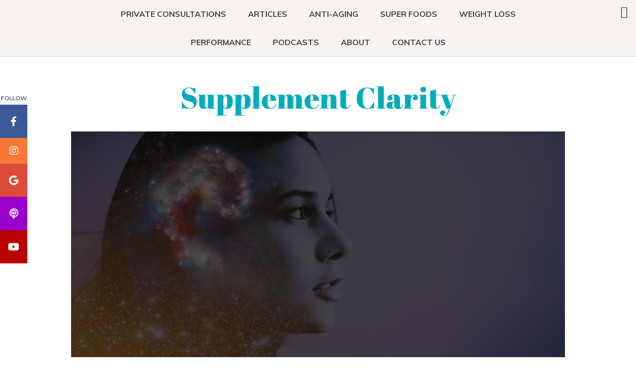

--- FILE ---
content_type: text/html; charset=UTF-8
request_url: https://supplementclarity.com/halo-beauty-multivitamins-review/
body_size: 26521
content:
<!DOCTYPE html>
<html lang="en-US">
<head >
<meta charset="UTF-8" />
<meta name="viewport" content="width=device-width, initial-scale=1" />
<meta name='robots' content='index, follow, max-image-preview:large, max-snippet:-1, max-video-preview:-1' />

	<!-- This site is optimized with the Yoast SEO plugin v24.4 - https://yoast.com/wordpress/plugins/seo/ -->
	<title>Halo Beauty Body &amp; Brain Booster Multivitamins Review: Do They Work? | Supplement Clarity</title>
	<meta name="description" content="Halo Beauty Multivitmain Review. How the His and Her Body &amp; Brain Booster multivitamins compare to each other. Do they work? Supplement reviews from a real expert" />
	<link rel="canonical" href="https://supplementclarity.com/halo-beauty-multivitamins-review/" />
	<meta property="og:locale" content="en_US" />
	<meta property="og:type" content="article" />
	<meta property="og:title" content="Halo Beauty Multivitamin Review" />
	<meta property="og:description" content="Halo Beauty Body &amp; Brain Booster multivitamin review. How do they compare to each other? Ingredients and evidence. Supplement Reviews from a real expert" />
	<meta property="og:url" content="https://supplementclarity.com/halo-beauty-multivitamins-review/" />
	<meta property="og:site_name" content="Supplement Clarity" />
	<meta property="article:publisher" content="https://www.facebook.com/JoeCannonMS" />
	<meta property="article:author" content="https://www.facebook.com/JoeCannonMS" />
	<meta property="article:published_time" content="2019-07-03T23:29:40+00:00" />
	<meta property="article:modified_time" content="2022-07-21T23:09:10+00:00" />
	<meta property="og:image" content="https://supplementclarity.com/wp-content/uploads/2019/07/Halo-Beauty-Multivitamin-blog-review.png" />
	<meta property="og:image:width" content="1200" />
	<meta property="og:image:height" content="800" />
	<meta property="og:image:type" content="image/png" />
	<meta name="author" content="Joe Cannon" />
	<meta name="twitter:label1" content="Written by" />
	<meta name="twitter:data1" content="Joe Cannon" />
	<meta name="twitter:label2" content="Est. reading time" />
	<meta name="twitter:data2" content="8 minutes" />
	<script type="application/ld+json" class="yoast-schema-graph">{"@context":"https://schema.org","@graph":[{"@type":"Article","@id":"https://supplementclarity.com/halo-beauty-multivitamins-review/#article","isPartOf":{"@id":"https://supplementclarity.com/halo-beauty-multivitamins-review/"},"author":{"name":"Joe Cannon","@id":"https://supplementclarity.com/#/schema/person/8b11a5646f5bec3943ef3eafc4f8c3ca"},"headline":"Halo Beauty Body &#038; Brain Booster Multivitamins Review: Do They Work?","datePublished":"2019-07-03T23:29:40+00:00","dateModified":"2022-07-21T23:09:10+00:00","mainEntityOfPage":{"@id":"https://supplementclarity.com/halo-beauty-multivitamins-review/"},"wordCount":1667,"commentCount":2,"publisher":{"@id":"https://supplementclarity.com/#/schema/person/8b11a5646f5bec3943ef3eafc4f8c3ca"},"image":{"@id":"https://supplementclarity.com/halo-beauty-multivitamins-review/#primaryimage"},"thumbnailUrl":"https://supplementclarity.com/wp-content/uploads/2019/07/AdobeStock_289408926-1200.jpeg","articleSection":["Anti Aging"],"inLanguage":"en-US","potentialAction":[{"@type":"CommentAction","name":"Comment","target":["https://supplementclarity.com/halo-beauty-multivitamins-review/#respond"]}]},{"@type":"WebPage","@id":"https://supplementclarity.com/halo-beauty-multivitamins-review/","url":"https://supplementclarity.com/halo-beauty-multivitamins-review/","name":"Halo Beauty Body & Brain Booster Multivitamins Review: Do They Work? | Supplement Clarity","isPartOf":{"@id":"https://supplementclarity.com/#website"},"primaryImageOfPage":{"@id":"https://supplementclarity.com/halo-beauty-multivitamins-review/#primaryimage"},"image":{"@id":"https://supplementclarity.com/halo-beauty-multivitamins-review/#primaryimage"},"thumbnailUrl":"https://supplementclarity.com/wp-content/uploads/2019/07/AdobeStock_289408926-1200.jpeg","datePublished":"2019-07-03T23:29:40+00:00","dateModified":"2022-07-21T23:09:10+00:00","description":"Halo Beauty Multivitmain Review. How the His and Her Body & Brain Booster multivitamins compare to each other. Do they work? Supplement reviews from a real expert","breadcrumb":{"@id":"https://supplementclarity.com/halo-beauty-multivitamins-review/#breadcrumb"},"inLanguage":"en-US","potentialAction":[{"@type":"ReadAction","target":["https://supplementclarity.com/halo-beauty-multivitamins-review/"]}]},{"@type":"ImageObject","inLanguage":"en-US","@id":"https://supplementclarity.com/halo-beauty-multivitamins-review/#primaryimage","url":"https://supplementclarity.com/wp-content/uploads/2019/07/AdobeStock_289408926-1200.jpeg","contentUrl":"https://supplementclarity.com/wp-content/uploads/2019/07/AdobeStock_289408926-1200.jpeg","width":1200,"height":798,"caption":"Double multiply exposure abstract portrait of a dreamy cute young woman face with galaxy universe space inside head. Human spirit, astronomy, life zen concept Elements of this image furnished by NASA"},{"@type":"BreadcrumbList","@id":"https://supplementclarity.com/halo-beauty-multivitamins-review/#breadcrumb","itemListElement":[{"@type":"ListItem","position":1,"name":"Home","item":"https://supplementclarity.com/"},{"@type":"ListItem","position":2,"name":"Halo Beauty Body &#038; Brain Booster Multivitamins Review: Do They Work?"}]},{"@type":"WebSite","@id":"https://supplementclarity.com/#website","url":"https://supplementclarity.com/","name":"Supplement Clarity","description":"Unbiased Supplement Reviews","publisher":{"@id":"https://supplementclarity.com/#/schema/person/8b11a5646f5bec3943ef3eafc4f8c3ca"},"potentialAction":[{"@type":"SearchAction","target":{"@type":"EntryPoint","urlTemplate":"https://supplementclarity.com/?s={search_term_string}"},"query-input":{"@type":"PropertyValueSpecification","valueRequired":true,"valueName":"search_term_string"}}],"inLanguage":"en-US"},{"@type":["Person","Organization"],"@id":"https://supplementclarity.com/#/schema/person/8b11a5646f5bec3943ef3eafc4f8c3ca","name":"Joe Cannon","image":{"@type":"ImageObject","inLanguage":"en-US","@id":"https://supplementclarity.com/#/schema/person/image/","url":"https://secure.gravatar.com/avatar/c3f86bb6744aa6eebca91f8626e756ea?s=96&r=g","contentUrl":"https://secure.gravatar.com/avatar/c3f86bb6744aa6eebca91f8626e756ea?s=96&r=g","caption":"Joe Cannon"},"logo":{"@id":"https://supplementclarity.com/#/schema/person/image/"},"description":"I have been investigating supplement research since the 1990s. I have an MS in exercise science and a BS degree in chemistry and biology. I'm unbiased. I wrote the first book about exercise-induced rhabdomyolysis. Learn more about Joe Cannon here","sameAs":["http://supplementclarity.com","https://www.facebook.com/JoeCannonMS","https://www.instagram.com/joecannonms/","https://www.youtube.com/channel/UCzMuKFow6bT-xsqDrIfa71Q"]}]}</script>
	<!-- / Yoast SEO plugin. -->


<link rel='dns-prefetch' href='//secure.gravatar.com' />
<link rel='dns-prefetch' href='//stats.wp.com' />
<link rel='dns-prefetch' href='//fonts.googleapis.com' />
<link rel='dns-prefetch' href='//code.ionicframework.com' />
<link rel='dns-prefetch' href='//use.fontawesome.com' />
<link rel='dns-prefetch' href='//v0.wordpress.com' />
<link rel="alternate" type="application/rss+xml" title="Supplement Clarity &raquo; Feed" href="https://supplementclarity.com/feed/" />
<link rel="alternate" type="application/rss+xml" title="Supplement Clarity &raquo; Comments Feed" href="https://supplementclarity.com/comments/feed/" />
<link rel="alternate" type="application/rss+xml" title="Supplement Clarity &raquo; Halo Beauty Body &#038; Brain Booster Multivitamins Review: Do They Work? Comments Feed" href="https://supplementclarity.com/halo-beauty-multivitamins-review/feed/" />
		<!-- This site uses the Google Analytics by MonsterInsights plugin v9.10.0 - Using Analytics tracking - https://www.monsterinsights.com/ -->
							<script src="//www.googletagmanager.com/gtag/js?id=G-ER37EKR8SE"  data-cfasync="false" data-wpfc-render="false" type="text/javascript" async></script>
			<script data-cfasync="false" data-wpfc-render="false" type="text/javascript">
				var mi_version = '9.10.0';
				var mi_track_user = true;
				var mi_no_track_reason = '';
								var MonsterInsightsDefaultLocations = {"page_location":"https:\/\/supplementclarity.com\/halo-beauty-multivitamins-review\/"};
								if ( typeof MonsterInsightsPrivacyGuardFilter === 'function' ) {
					var MonsterInsightsLocations = (typeof MonsterInsightsExcludeQuery === 'object') ? MonsterInsightsPrivacyGuardFilter( MonsterInsightsExcludeQuery ) : MonsterInsightsPrivacyGuardFilter( MonsterInsightsDefaultLocations );
				} else {
					var MonsterInsightsLocations = (typeof MonsterInsightsExcludeQuery === 'object') ? MonsterInsightsExcludeQuery : MonsterInsightsDefaultLocations;
				}

								var disableStrs = [
										'ga-disable-G-ER37EKR8SE',
									];

				/* Function to detect opted out users */
				function __gtagTrackerIsOptedOut() {
					for (var index = 0; index < disableStrs.length; index++) {
						if (document.cookie.indexOf(disableStrs[index] + '=true') > -1) {
							return true;
						}
					}

					return false;
				}

				/* Disable tracking if the opt-out cookie exists. */
				if (__gtagTrackerIsOptedOut()) {
					for (var index = 0; index < disableStrs.length; index++) {
						window[disableStrs[index]] = true;
					}
				}

				/* Opt-out function */
				function __gtagTrackerOptout() {
					for (var index = 0; index < disableStrs.length; index++) {
						document.cookie = disableStrs[index] + '=true; expires=Thu, 31 Dec 2099 23:59:59 UTC; path=/';
						window[disableStrs[index]] = true;
					}
				}

				if ('undefined' === typeof gaOptout) {
					function gaOptout() {
						__gtagTrackerOptout();
					}
				}
								window.dataLayer = window.dataLayer || [];

				window.MonsterInsightsDualTracker = {
					helpers: {},
					trackers: {},
				};
				if (mi_track_user) {
					function __gtagDataLayer() {
						dataLayer.push(arguments);
					}

					function __gtagTracker(type, name, parameters) {
						if (!parameters) {
							parameters = {};
						}

						if (parameters.send_to) {
							__gtagDataLayer.apply(null, arguments);
							return;
						}

						if (type === 'event') {
														parameters.send_to = monsterinsights_frontend.v4_id;
							var hookName = name;
							if (typeof parameters['event_category'] !== 'undefined') {
								hookName = parameters['event_category'] + ':' + name;
							}

							if (typeof MonsterInsightsDualTracker.trackers[hookName] !== 'undefined') {
								MonsterInsightsDualTracker.trackers[hookName](parameters);
							} else {
								__gtagDataLayer('event', name, parameters);
							}
							
						} else {
							__gtagDataLayer.apply(null, arguments);
						}
					}

					__gtagTracker('js', new Date());
					__gtagTracker('set', {
						'developer_id.dZGIzZG': true,
											});
					if ( MonsterInsightsLocations.page_location ) {
						__gtagTracker('set', MonsterInsightsLocations);
					}
										__gtagTracker('config', 'G-ER37EKR8SE', {"forceSSL":"true"} );
										window.gtag = __gtagTracker;										(function () {
						/* https://developers.google.com/analytics/devguides/collection/analyticsjs/ */
						/* ga and __gaTracker compatibility shim. */
						var noopfn = function () {
							return null;
						};
						var newtracker = function () {
							return new Tracker();
						};
						var Tracker = function () {
							return null;
						};
						var p = Tracker.prototype;
						p.get = noopfn;
						p.set = noopfn;
						p.send = function () {
							var args = Array.prototype.slice.call(arguments);
							args.unshift('send');
							__gaTracker.apply(null, args);
						};
						var __gaTracker = function () {
							var len = arguments.length;
							if (len === 0) {
								return;
							}
							var f = arguments[len - 1];
							if (typeof f !== 'object' || f === null || typeof f.hitCallback !== 'function') {
								if ('send' === arguments[0]) {
									var hitConverted, hitObject = false, action;
									if ('event' === arguments[1]) {
										if ('undefined' !== typeof arguments[3]) {
											hitObject = {
												'eventAction': arguments[3],
												'eventCategory': arguments[2],
												'eventLabel': arguments[4],
												'value': arguments[5] ? arguments[5] : 1,
											}
										}
									}
									if ('pageview' === arguments[1]) {
										if ('undefined' !== typeof arguments[2]) {
											hitObject = {
												'eventAction': 'page_view',
												'page_path': arguments[2],
											}
										}
									}
									if (typeof arguments[2] === 'object') {
										hitObject = arguments[2];
									}
									if (typeof arguments[5] === 'object') {
										Object.assign(hitObject, arguments[5]);
									}
									if ('undefined' !== typeof arguments[1].hitType) {
										hitObject = arguments[1];
										if ('pageview' === hitObject.hitType) {
											hitObject.eventAction = 'page_view';
										}
									}
									if (hitObject) {
										action = 'timing' === arguments[1].hitType ? 'timing_complete' : hitObject.eventAction;
										hitConverted = mapArgs(hitObject);
										__gtagTracker('event', action, hitConverted);
									}
								}
								return;
							}

							function mapArgs(args) {
								var arg, hit = {};
								var gaMap = {
									'eventCategory': 'event_category',
									'eventAction': 'event_action',
									'eventLabel': 'event_label',
									'eventValue': 'event_value',
									'nonInteraction': 'non_interaction',
									'timingCategory': 'event_category',
									'timingVar': 'name',
									'timingValue': 'value',
									'timingLabel': 'event_label',
									'page': 'page_path',
									'location': 'page_location',
									'title': 'page_title',
									'referrer' : 'page_referrer',
								};
								for (arg in args) {
																		if (!(!args.hasOwnProperty(arg) || !gaMap.hasOwnProperty(arg))) {
										hit[gaMap[arg]] = args[arg];
									} else {
										hit[arg] = args[arg];
									}
								}
								return hit;
							}

							try {
								f.hitCallback();
							} catch (ex) {
							}
						};
						__gaTracker.create = newtracker;
						__gaTracker.getByName = newtracker;
						__gaTracker.getAll = function () {
							return [];
						};
						__gaTracker.remove = noopfn;
						__gaTracker.loaded = true;
						window['__gaTracker'] = __gaTracker;
					})();
									} else {
										console.log("");
					(function () {
						function __gtagTracker() {
							return null;
						}

						window['__gtagTracker'] = __gtagTracker;
						window['gtag'] = __gtagTracker;
					})();
									}
			</script>
							<!-- / Google Analytics by MonsterInsights -->
		<script type="text/javascript">
/* <![CDATA[ */
window._wpemojiSettings = {"baseUrl":"https:\/\/s.w.org\/images\/core\/emoji\/15.0.3\/72x72\/","ext":".png","svgUrl":"https:\/\/s.w.org\/images\/core\/emoji\/15.0.3\/svg\/","svgExt":".svg","source":{"concatemoji":"https:\/\/supplementclarity.com\/wp-includes\/js\/wp-emoji-release.min.js?ver=6.5.7"}};
/*! This file is auto-generated */
!function(i,n){var o,s,e;function c(e){try{var t={supportTests:e,timestamp:(new Date).valueOf()};sessionStorage.setItem(o,JSON.stringify(t))}catch(e){}}function p(e,t,n){e.clearRect(0,0,e.canvas.width,e.canvas.height),e.fillText(t,0,0);var t=new Uint32Array(e.getImageData(0,0,e.canvas.width,e.canvas.height).data),r=(e.clearRect(0,0,e.canvas.width,e.canvas.height),e.fillText(n,0,0),new Uint32Array(e.getImageData(0,0,e.canvas.width,e.canvas.height).data));return t.every(function(e,t){return e===r[t]})}function u(e,t,n){switch(t){case"flag":return n(e,"\ud83c\udff3\ufe0f\u200d\u26a7\ufe0f","\ud83c\udff3\ufe0f\u200b\u26a7\ufe0f")?!1:!n(e,"\ud83c\uddfa\ud83c\uddf3","\ud83c\uddfa\u200b\ud83c\uddf3")&&!n(e,"\ud83c\udff4\udb40\udc67\udb40\udc62\udb40\udc65\udb40\udc6e\udb40\udc67\udb40\udc7f","\ud83c\udff4\u200b\udb40\udc67\u200b\udb40\udc62\u200b\udb40\udc65\u200b\udb40\udc6e\u200b\udb40\udc67\u200b\udb40\udc7f");case"emoji":return!n(e,"\ud83d\udc26\u200d\u2b1b","\ud83d\udc26\u200b\u2b1b")}return!1}function f(e,t,n){var r="undefined"!=typeof WorkerGlobalScope&&self instanceof WorkerGlobalScope?new OffscreenCanvas(300,150):i.createElement("canvas"),a=r.getContext("2d",{willReadFrequently:!0}),o=(a.textBaseline="top",a.font="600 32px Arial",{});return e.forEach(function(e){o[e]=t(a,e,n)}),o}function t(e){var t=i.createElement("script");t.src=e,t.defer=!0,i.head.appendChild(t)}"undefined"!=typeof Promise&&(o="wpEmojiSettingsSupports",s=["flag","emoji"],n.supports={everything:!0,everythingExceptFlag:!0},e=new Promise(function(e){i.addEventListener("DOMContentLoaded",e,{once:!0})}),new Promise(function(t){var n=function(){try{var e=JSON.parse(sessionStorage.getItem(o));if("object"==typeof e&&"number"==typeof e.timestamp&&(new Date).valueOf()<e.timestamp+604800&&"object"==typeof e.supportTests)return e.supportTests}catch(e){}return null}();if(!n){if("undefined"!=typeof Worker&&"undefined"!=typeof OffscreenCanvas&&"undefined"!=typeof URL&&URL.createObjectURL&&"undefined"!=typeof Blob)try{var e="postMessage("+f.toString()+"("+[JSON.stringify(s),u.toString(),p.toString()].join(",")+"));",r=new Blob([e],{type:"text/javascript"}),a=new Worker(URL.createObjectURL(r),{name:"wpTestEmojiSupports"});return void(a.onmessage=function(e){c(n=e.data),a.terminate(),t(n)})}catch(e){}c(n=f(s,u,p))}t(n)}).then(function(e){for(var t in e)n.supports[t]=e[t],n.supports.everything=n.supports.everything&&n.supports[t],"flag"!==t&&(n.supports.everythingExceptFlag=n.supports.everythingExceptFlag&&n.supports[t]);n.supports.everythingExceptFlag=n.supports.everythingExceptFlag&&!n.supports.flag,n.DOMReady=!1,n.readyCallback=function(){n.DOMReady=!0}}).then(function(){return e}).then(function(){var e;n.supports.everything||(n.readyCallback(),(e=n.source||{}).concatemoji?t(e.concatemoji):e.wpemoji&&e.twemoji&&(t(e.twemoji),t(e.wpemoji)))}))}((window,document),window._wpemojiSettings);
/* ]]> */
</script>
<link rel='stylesheet' id='taxopress-frontend-css-css' href='https://supplementclarity.com/wp-content/plugins/simple-tags/assets/frontend/css/frontend.css?ver=3.37.3' type='text/css' media='all' />
<link rel='stylesheet' id='clarity-pro-css' href='https://supplementclarity.com/wp-content/themes/clarity-pro/style.css?ver=1.0.0' type='text/css' media='all' />
<style id='clarity-pro-inline-css' type='text/css'>

		body,
		.widget_nav_menu a,
		.widget-title a,
		.genesis-nav-menu a,
		.pagination a,
		.featured-content article .post-info a,
		.content article .entry-meta a,
		.entry-title a,
		input,
		select,
		textarea,
		body.woocommerce-cart table.cart td.actions .coupon .input-text,
		.content a.count,
		.content a.count:hover,
		.content a.share,
		.content a.share:hover,
		.sharrre .share,
		.sharrre:hover .share,
		body.woocommerce-page nav.woocommerce-pagination ul li a,
		body.woocommerce-page nav.woocommerce-pagination ul li span,
		body.woocommerce-page .woocommerce-message::before,
		body.woocommerce-page .woocommerce-info::before,
		body.woocommerce-page div.product p.price,
		body.woocommerce-page div.product span.price,
		body.woocommerce-page ul.products li.product .price,
		body.woocommerce-page form .form-row .required,
		body.woocommerce .woocommerce-MyAccount-navigation li a,
		body.woocommerce .woocommerce-LoopProduct-link,
		button.menu-toggle:before {
			color: #424243;
		}

		

		body,
		.widget_nav_menu a,
		.widget-title a,
		.genesis-nav-menu a,
		.pagination a,
		.featured-content article .post-info a,
		.content article .entry-meta a,
		.entry-title a,
		input,
		select,
		textarea,
		body.woocommerce-cart table.cart td.actions .coupon .input-text,
		.content a.count,
		.content a.count:hover,
		.content a.share,
		.content a.share:hover,
		.sharrre .share,
		.sharrre:hover .share,
		body.woocommerce-page nav.woocommerce-pagination ul li a,
		body.woocommerce-page nav.woocommerce-pagination ul li span,
		body.woocommerce-page .woocommerce-message::before,
		body.woocommerce-page .woocommerce-info::before,
		body.woocommerce-page div.product p.price,
		body.woocommerce-page div.product span.price,
		body.woocommerce-page ul.products li.product .price,
		body.woocommerce-page form .form-row .required,
		body.woocommerce .woocommerce-MyAccount-navigation li a,
		body.woocommerce .woocommerce-LoopProduct-link,
		button.menu-toggle:before {
			color: #424243;
		}

		

		body,
		.widget_nav_menu a,
		.widget-title a,
		.genesis-nav-menu a,
		.pagination a,
		.featured-content article .post-info a,
		.content article .entry-meta a,
		.entry-title a,
		input,
		select,
		textarea,
		body.woocommerce-cart table.cart td.actions .coupon .input-text,
		.content a.count,
		.content a.count:hover,
		.content a.share,
		.content a.share:hover,
		.sharrre .share,
		.sharrre:hover .share,
		body.woocommerce-page nav.woocommerce-pagination ul li a,
		body.woocommerce-page nav.woocommerce-pagination ul li span,
		body.woocommerce-page .woocommerce-message::before,
		body.woocommerce-page .woocommerce-info::before,
		body.woocommerce-page div.product p.price,
		body.woocommerce-page div.product span.price,
		body.woocommerce-page ul.products li.product .price,
		body.woocommerce-page form .form-row .required,
		body.woocommerce .woocommerce-MyAccount-navigation li a,
		body.woocommerce .woocommerce-LoopProduct-link,
		button.menu-toggle:before {
			color: #424243;
		}

		

		body,
		.widget_nav_menu a,
		.widget-title a,
		.genesis-nav-menu a,
		.pagination a,
		.featured-content article .post-info a,
		.content article .entry-meta a,
		.entry-title a,
		input,
		select,
		textarea,
		body.woocommerce-cart table.cart td.actions .coupon .input-text,
		.content a.count,
		.content a.count:hover,
		.content a.share,
		.content a.share:hover,
		.sharrre .share,
		.sharrre:hover .share,
		body.woocommerce-page nav.woocommerce-pagination ul li a,
		body.woocommerce-page nav.woocommerce-pagination ul li span,
		body.woocommerce-page .woocommerce-message::before,
		body.woocommerce-page .woocommerce-info::before,
		body.woocommerce-page div.product p.price,
		body.woocommerce-page div.product span.price,
		body.woocommerce-page ul.products li.product .price,
		body.woocommerce-page form .form-row .required,
		body.woocommerce .woocommerce-MyAccount-navigation li a,
		body.woocommerce .woocommerce-LoopProduct-link,
		button.menu-toggle:before {
			color: #424243;
		}

		
		.card,
		.home-page-2,
		.clarity-instagram,
		.clarity-instagram .site-inner,
		.single .pagination,
		.between-posts-area,
		.sidebar .widget.featured-content,
		.sidebar .widget.highlight,
		.nav-primary {
			background-color: #f8f3f1;
		}

		

		body,
		.widget_nav_menu a,
		.widget-title a,
		.genesis-nav-menu a,
		.pagination a,
		.featured-content article .post-info a,
		.content article .entry-meta a,
		.entry-title a,
		input,
		select,
		textarea,
		body.woocommerce-cart table.cart td.actions .coupon .input-text,
		.content a.count,
		.content a.count:hover,
		.content a.share,
		.content a.share:hover,
		.sharrre .share,
		.sharrre:hover .share,
		body.woocommerce-page nav.woocommerce-pagination ul li a,
		body.woocommerce-page nav.woocommerce-pagination ul li span,
		body.woocommerce-page .woocommerce-message::before,
		body.woocommerce-page .woocommerce-info::before,
		body.woocommerce-page div.product p.price,
		body.woocommerce-page div.product span.price,
		body.woocommerce-page ul.products li.product .price,
		body.woocommerce-page form .form-row .required,
		body.woocommerce .woocommerce-MyAccount-navigation li a,
		body.woocommerce .woocommerce-LoopProduct-link,
		button.menu-toggle:before {
			color: #424243;
		}

		
		.card,
		.home-page-2,
		.clarity-instagram,
		.clarity-instagram .site-inner,
		.single .pagination,
		.between-posts-area,
		.sidebar .widget.featured-content,
		.sidebar .widget.highlight,
		.nav-primary {
			background-color: #f8f3f1;
		}

		
		.footer-widgets,
		.footer-widgets .simple-social-icons ul li a,
		.footer-widgets .simple-social-icons ul li a:hover,
		.site-footer {
			background-color: #000000 !important;
		}

		

		body,
		.widget_nav_menu a,
		.widget-title a,
		.genesis-nav-menu a,
		.pagination a,
		.featured-content article .post-info a,
		.content article .entry-meta a,
		.entry-title a,
		input,
		select,
		textarea,
		body.woocommerce-cart table.cart td.actions .coupon .input-text,
		.content a.count,
		.content a.count:hover,
		.content a.share,
		.content a.share:hover,
		.sharrre .share,
		.sharrre:hover .share,
		body.woocommerce-page nav.woocommerce-pagination ul li a,
		body.woocommerce-page nav.woocommerce-pagination ul li span,
		body.woocommerce-page .woocommerce-message::before,
		body.woocommerce-page .woocommerce-info::before,
		body.woocommerce-page div.product p.price,
		body.woocommerce-page div.product span.price,
		body.woocommerce-page ul.products li.product .price,
		body.woocommerce-page form .form-row .required,
		body.woocommerce .woocommerce-MyAccount-navigation li a,
		body.woocommerce .woocommerce-LoopProduct-link,
		button.menu-toggle:before {
			color: #424243;
		}

		
		.card,
		.home-page-2,
		.clarity-instagram,
		.clarity-instagram .site-inner,
		.single .pagination,
		.between-posts-area,
		.sidebar .widget.featured-content,
		.sidebar .widget.highlight,
		.nav-primary {
			background-color: #f8f3f1;
		}

		
		.footer-widgets,
		.footer-widgets .simple-social-icons ul li a,
		.footer-widgets .simple-social-icons ul li a:hover,
		.site-footer {
			background-color: #000000 !important;
		}

		
</style>
<style id='wp-emoji-styles-inline-css' type='text/css'>

	img.wp-smiley, img.emoji {
		display: inline !important;
		border: none !important;
		box-shadow: none !important;
		height: 1em !important;
		width: 1em !important;
		margin: 0 0.07em !important;
		vertical-align: -0.1em !important;
		background: none !important;
		padding: 0 !important;
	}
</style>
<link rel='stylesheet' id='wp-block-library-css' href='https://supplementclarity.com/wp-includes/css/dist/block-library/style.min.css?ver=6.5.7' type='text/css' media='all' />
<style id='wp-block-library-inline-css' type='text/css'>
.has-text-align-justify{text-align:justify;}
</style>
<link rel='stylesheet' id='mediaelement-css' href='https://supplementclarity.com/wp-includes/js/mediaelement/mediaelementplayer-legacy.min.css?ver=4.2.17' type='text/css' media='all' />
<link rel='stylesheet' id='wp-mediaelement-css' href='https://supplementclarity.com/wp-includes/js/mediaelement/wp-mediaelement.min.css?ver=6.5.7' type='text/css' media='all' />
<style id='jetpack-sharing-buttons-style-inline-css' type='text/css'>
.jetpack-sharing-buttons__services-list{display:flex;flex-direction:row;flex-wrap:wrap;gap:0;list-style-type:none;margin:5px;padding:0}.jetpack-sharing-buttons__services-list.has-small-icon-size{font-size:12px}.jetpack-sharing-buttons__services-list.has-normal-icon-size{font-size:16px}.jetpack-sharing-buttons__services-list.has-large-icon-size{font-size:24px}.jetpack-sharing-buttons__services-list.has-huge-icon-size{font-size:36px}@media print{.jetpack-sharing-buttons__services-list{display:none!important}}.editor-styles-wrapper .wp-block-jetpack-sharing-buttons{gap:0;padding-inline-start:0}ul.jetpack-sharing-buttons__services-list.has-background{padding:1.25em 2.375em}
</style>
<style id='font-awesome-svg-styles-default-inline-css' type='text/css'>
.svg-inline--fa {
  display: inline-block;
  height: 1em;
  overflow: visible;
  vertical-align: -.125em;
}
</style>
<link rel='stylesheet' id='font-awesome-svg-styles-css' href='https://supplementclarity.com/wp-content/uploads/font-awesome/v5.13.0/css/svg-with-js.css' type='text/css' media='all' />
<style id='font-awesome-svg-styles-inline-css' type='text/css'>
   .wp-block-font-awesome-icon svg::before,
   .wp-rich-text-font-awesome-icon svg::before {content: unset;}
</style>
<style id='classic-theme-styles-inline-css' type='text/css'>
/*! This file is auto-generated */
.wp-block-button__link{color:#fff;background-color:#32373c;border-radius:9999px;box-shadow:none;text-decoration:none;padding:calc(.667em + 2px) calc(1.333em + 2px);font-size:1.125em}.wp-block-file__button{background:#32373c;color:#fff;text-decoration:none}
</style>
<style id='global-styles-inline-css' type='text/css'>
body{--wp--preset--color--black: #000000;--wp--preset--color--cyan-bluish-gray: #abb8c3;--wp--preset--color--white: #ffffff;--wp--preset--color--pale-pink: #f78da7;--wp--preset--color--vivid-red: #cf2e2e;--wp--preset--color--luminous-vivid-orange: #ff6900;--wp--preset--color--luminous-vivid-amber: #fcb900;--wp--preset--color--light-green-cyan: #7bdcb5;--wp--preset--color--vivid-green-cyan: #00d084;--wp--preset--color--pale-cyan-blue: #8ed1fc;--wp--preset--color--vivid-cyan-blue: #0693e3;--wp--preset--color--vivid-purple: #9b51e0;--wp--preset--gradient--vivid-cyan-blue-to-vivid-purple: linear-gradient(135deg,rgba(6,147,227,1) 0%,rgb(155,81,224) 100%);--wp--preset--gradient--light-green-cyan-to-vivid-green-cyan: linear-gradient(135deg,rgb(122,220,180) 0%,rgb(0,208,130) 100%);--wp--preset--gradient--luminous-vivid-amber-to-luminous-vivid-orange: linear-gradient(135deg,rgba(252,185,0,1) 0%,rgba(255,105,0,1) 100%);--wp--preset--gradient--luminous-vivid-orange-to-vivid-red: linear-gradient(135deg,rgba(255,105,0,1) 0%,rgb(207,46,46) 100%);--wp--preset--gradient--very-light-gray-to-cyan-bluish-gray: linear-gradient(135deg,rgb(238,238,238) 0%,rgb(169,184,195) 100%);--wp--preset--gradient--cool-to-warm-spectrum: linear-gradient(135deg,rgb(74,234,220) 0%,rgb(151,120,209) 20%,rgb(207,42,186) 40%,rgb(238,44,130) 60%,rgb(251,105,98) 80%,rgb(254,248,76) 100%);--wp--preset--gradient--blush-light-purple: linear-gradient(135deg,rgb(255,206,236) 0%,rgb(152,150,240) 100%);--wp--preset--gradient--blush-bordeaux: linear-gradient(135deg,rgb(254,205,165) 0%,rgb(254,45,45) 50%,rgb(107,0,62) 100%);--wp--preset--gradient--luminous-dusk: linear-gradient(135deg,rgb(255,203,112) 0%,rgb(199,81,192) 50%,rgb(65,88,208) 100%);--wp--preset--gradient--pale-ocean: linear-gradient(135deg,rgb(255,245,203) 0%,rgb(182,227,212) 50%,rgb(51,167,181) 100%);--wp--preset--gradient--electric-grass: linear-gradient(135deg,rgb(202,248,128) 0%,rgb(113,206,126) 100%);--wp--preset--gradient--midnight: linear-gradient(135deg,rgb(2,3,129) 0%,rgb(40,116,252) 100%);--wp--preset--font-size--small: 13px;--wp--preset--font-size--medium: 20px;--wp--preset--font-size--large: 36px;--wp--preset--font-size--x-large: 42px;--wp--preset--spacing--20: 0.44rem;--wp--preset--spacing--30: 0.67rem;--wp--preset--spacing--40: 1rem;--wp--preset--spacing--50: 1.5rem;--wp--preset--spacing--60: 2.25rem;--wp--preset--spacing--70: 3.38rem;--wp--preset--spacing--80: 5.06rem;--wp--preset--shadow--natural: 6px 6px 9px rgba(0, 0, 0, 0.2);--wp--preset--shadow--deep: 12px 12px 50px rgba(0, 0, 0, 0.4);--wp--preset--shadow--sharp: 6px 6px 0px rgba(0, 0, 0, 0.2);--wp--preset--shadow--outlined: 6px 6px 0px -3px rgba(255, 255, 255, 1), 6px 6px rgba(0, 0, 0, 1);--wp--preset--shadow--crisp: 6px 6px 0px rgba(0, 0, 0, 1);}:where(.is-layout-flex){gap: 0.5em;}:where(.is-layout-grid){gap: 0.5em;}body .is-layout-flex{display: flex;}body .is-layout-flex{flex-wrap: wrap;align-items: center;}body .is-layout-flex > *{margin: 0;}body .is-layout-grid{display: grid;}body .is-layout-grid > *{margin: 0;}:where(.wp-block-columns.is-layout-flex){gap: 2em;}:where(.wp-block-columns.is-layout-grid){gap: 2em;}:where(.wp-block-post-template.is-layout-flex){gap: 1.25em;}:where(.wp-block-post-template.is-layout-grid){gap: 1.25em;}.has-black-color{color: var(--wp--preset--color--black) !important;}.has-cyan-bluish-gray-color{color: var(--wp--preset--color--cyan-bluish-gray) !important;}.has-white-color{color: var(--wp--preset--color--white) !important;}.has-pale-pink-color{color: var(--wp--preset--color--pale-pink) !important;}.has-vivid-red-color{color: var(--wp--preset--color--vivid-red) !important;}.has-luminous-vivid-orange-color{color: var(--wp--preset--color--luminous-vivid-orange) !important;}.has-luminous-vivid-amber-color{color: var(--wp--preset--color--luminous-vivid-amber) !important;}.has-light-green-cyan-color{color: var(--wp--preset--color--light-green-cyan) !important;}.has-vivid-green-cyan-color{color: var(--wp--preset--color--vivid-green-cyan) !important;}.has-pale-cyan-blue-color{color: var(--wp--preset--color--pale-cyan-blue) !important;}.has-vivid-cyan-blue-color{color: var(--wp--preset--color--vivid-cyan-blue) !important;}.has-vivid-purple-color{color: var(--wp--preset--color--vivid-purple) !important;}.has-black-background-color{background-color: var(--wp--preset--color--black) !important;}.has-cyan-bluish-gray-background-color{background-color: var(--wp--preset--color--cyan-bluish-gray) !important;}.has-white-background-color{background-color: var(--wp--preset--color--white) !important;}.has-pale-pink-background-color{background-color: var(--wp--preset--color--pale-pink) !important;}.has-vivid-red-background-color{background-color: var(--wp--preset--color--vivid-red) !important;}.has-luminous-vivid-orange-background-color{background-color: var(--wp--preset--color--luminous-vivid-orange) !important;}.has-luminous-vivid-amber-background-color{background-color: var(--wp--preset--color--luminous-vivid-amber) !important;}.has-light-green-cyan-background-color{background-color: var(--wp--preset--color--light-green-cyan) !important;}.has-vivid-green-cyan-background-color{background-color: var(--wp--preset--color--vivid-green-cyan) !important;}.has-pale-cyan-blue-background-color{background-color: var(--wp--preset--color--pale-cyan-blue) !important;}.has-vivid-cyan-blue-background-color{background-color: var(--wp--preset--color--vivid-cyan-blue) !important;}.has-vivid-purple-background-color{background-color: var(--wp--preset--color--vivid-purple) !important;}.has-black-border-color{border-color: var(--wp--preset--color--black) !important;}.has-cyan-bluish-gray-border-color{border-color: var(--wp--preset--color--cyan-bluish-gray) !important;}.has-white-border-color{border-color: var(--wp--preset--color--white) !important;}.has-pale-pink-border-color{border-color: var(--wp--preset--color--pale-pink) !important;}.has-vivid-red-border-color{border-color: var(--wp--preset--color--vivid-red) !important;}.has-luminous-vivid-orange-border-color{border-color: var(--wp--preset--color--luminous-vivid-orange) !important;}.has-luminous-vivid-amber-border-color{border-color: var(--wp--preset--color--luminous-vivid-amber) !important;}.has-light-green-cyan-border-color{border-color: var(--wp--preset--color--light-green-cyan) !important;}.has-vivid-green-cyan-border-color{border-color: var(--wp--preset--color--vivid-green-cyan) !important;}.has-pale-cyan-blue-border-color{border-color: var(--wp--preset--color--pale-cyan-blue) !important;}.has-vivid-cyan-blue-border-color{border-color: var(--wp--preset--color--vivid-cyan-blue) !important;}.has-vivid-purple-border-color{border-color: var(--wp--preset--color--vivid-purple) !important;}.has-vivid-cyan-blue-to-vivid-purple-gradient-background{background: var(--wp--preset--gradient--vivid-cyan-blue-to-vivid-purple) !important;}.has-light-green-cyan-to-vivid-green-cyan-gradient-background{background: var(--wp--preset--gradient--light-green-cyan-to-vivid-green-cyan) !important;}.has-luminous-vivid-amber-to-luminous-vivid-orange-gradient-background{background: var(--wp--preset--gradient--luminous-vivid-amber-to-luminous-vivid-orange) !important;}.has-luminous-vivid-orange-to-vivid-red-gradient-background{background: var(--wp--preset--gradient--luminous-vivid-orange-to-vivid-red) !important;}.has-very-light-gray-to-cyan-bluish-gray-gradient-background{background: var(--wp--preset--gradient--very-light-gray-to-cyan-bluish-gray) !important;}.has-cool-to-warm-spectrum-gradient-background{background: var(--wp--preset--gradient--cool-to-warm-spectrum) !important;}.has-blush-light-purple-gradient-background{background: var(--wp--preset--gradient--blush-light-purple) !important;}.has-blush-bordeaux-gradient-background{background: var(--wp--preset--gradient--blush-bordeaux) !important;}.has-luminous-dusk-gradient-background{background: var(--wp--preset--gradient--luminous-dusk) !important;}.has-pale-ocean-gradient-background{background: var(--wp--preset--gradient--pale-ocean) !important;}.has-electric-grass-gradient-background{background: var(--wp--preset--gradient--electric-grass) !important;}.has-midnight-gradient-background{background: var(--wp--preset--gradient--midnight) !important;}.has-small-font-size{font-size: var(--wp--preset--font-size--small) !important;}.has-medium-font-size{font-size: var(--wp--preset--font-size--medium) !important;}.has-large-font-size{font-size: var(--wp--preset--font-size--large) !important;}.has-x-large-font-size{font-size: var(--wp--preset--font-size--x-large) !important;}
.wp-block-navigation a:where(:not(.wp-element-button)){color: inherit;}
:where(.wp-block-post-template.is-layout-flex){gap: 1.25em;}:where(.wp-block-post-template.is-layout-grid){gap: 1.25em;}
:where(.wp-block-columns.is-layout-flex){gap: 2em;}:where(.wp-block-columns.is-layout-grid){gap: 2em;}
.wp-block-pullquote{font-size: 1.5em;line-height: 1.6;}
</style>
<link crossorigin="anonymous" rel='stylesheet' id='google-fonts-css' href='//fonts.googleapis.com/css?family=Abril+Fatface%7CMuli%3A300%2C400%2C600%2C700&#038;ver=6.5.7' type='text/css' media='all' />
<link rel='stylesheet' id='ionicons-css' href='//code.ionicframework.com/ionicons/2.0.1/css/ionicons.min.css?ver=6.5.7' type='text/css' media='all' />
<link rel='stylesheet' id='dashicons-css' href='https://supplementclarity.com/wp-includes/css/dashicons.min.css?ver=6.5.7' type='text/css' media='all' />
<link crossorigin="anonymous" rel='stylesheet' id='font-awesome-official-css' href='https://use.fontawesome.com/releases/v5.13.0/css/all.css' type='text/css' media='all' integrity="sha384-Bfad6CLCknfcloXFOyFnlgtENryhrpZCe29RTifKEixXQZ38WheV+i/6YWSzkz3V" crossorigin="anonymous" />
<link rel='stylesheet' id='simple-social-icons-font-css' href='https://supplementclarity.com/wp-content/plugins/simple-social-icons/css/style.css?ver=3.0.2' type='text/css' media='all' />
<link rel='stylesheet' id='tablepress-default-css' href='https://supplementclarity.com/wp-content/plugins/tablepress/css/build/default.css?ver=3.1.3' type='text/css' media='all' />
<link rel='stylesheet' id='lightslider-style-css' href='https://supplementclarity.com/wp-content/plugins/wpstudio-testimonial-slider/assets/css/lightslider.css?ver=6.5.7' type='text/css' media='all' />
<link rel='stylesheet' id='gts-style-css' href='https://supplementclarity.com/wp-content/plugins/wpstudio-testimonial-slider/assets/css/gts-style.css?ver=6.5.7' type='text/css' media='all' />
<link crossorigin="anonymous" rel='stylesheet' id='font-awesome-official-v4shim-css' href='https://use.fontawesome.com/releases/v5.13.0/css/v4-shims.css' type='text/css' media='all' integrity="sha384-/7iOrVBege33/9vHFYEtviVcxjUsNCqyeMnlW/Ms+PH8uRdFkKFmqf9CbVAN0Qef" crossorigin="anonymous" />
<style id='font-awesome-official-v4shim-inline-css' type='text/css'>
@font-face {
font-family: "FontAwesome";
font-display: block;
src: url("https://use.fontawesome.com/releases/v5.13.0/webfonts/fa-brands-400.eot"),
		url("https://use.fontawesome.com/releases/v5.13.0/webfonts/fa-brands-400.eot?#iefix") format("embedded-opentype"),
		url("https://use.fontawesome.com/releases/v5.13.0/webfonts/fa-brands-400.woff2") format("woff2"),
		url("https://use.fontawesome.com/releases/v5.13.0/webfonts/fa-brands-400.woff") format("woff"),
		url("https://use.fontawesome.com/releases/v5.13.0/webfonts/fa-brands-400.ttf") format("truetype"),
		url("https://use.fontawesome.com/releases/v5.13.0/webfonts/fa-brands-400.svg#fontawesome") format("svg");
}

@font-face {
font-family: "FontAwesome";
font-display: block;
src: url("https://use.fontawesome.com/releases/v5.13.0/webfonts/fa-solid-900.eot"),
		url("https://use.fontawesome.com/releases/v5.13.0/webfonts/fa-solid-900.eot?#iefix") format("embedded-opentype"),
		url("https://use.fontawesome.com/releases/v5.13.0/webfonts/fa-solid-900.woff2") format("woff2"),
		url("https://use.fontawesome.com/releases/v5.13.0/webfonts/fa-solid-900.woff") format("woff"),
		url("https://use.fontawesome.com/releases/v5.13.0/webfonts/fa-solid-900.ttf") format("truetype"),
		url("https://use.fontawesome.com/releases/v5.13.0/webfonts/fa-solid-900.svg#fontawesome") format("svg");
}

@font-face {
font-family: "FontAwesome";
font-display: block;
src: url("https://use.fontawesome.com/releases/v5.13.0/webfonts/fa-regular-400.eot"),
		url("https://use.fontawesome.com/releases/v5.13.0/webfonts/fa-regular-400.eot?#iefix") format("embedded-opentype"),
		url("https://use.fontawesome.com/releases/v5.13.0/webfonts/fa-regular-400.woff2") format("woff2"),
		url("https://use.fontawesome.com/releases/v5.13.0/webfonts/fa-regular-400.woff") format("woff"),
		url("https://use.fontawesome.com/releases/v5.13.0/webfonts/fa-regular-400.ttf") format("truetype"),
		url("https://use.fontawesome.com/releases/v5.13.0/webfonts/fa-regular-400.svg#fontawesome") format("svg");
unicode-range: U+F004-F005,U+F007,U+F017,U+F022,U+F024,U+F02E,U+F03E,U+F044,U+F057-F059,U+F06E,U+F070,U+F075,U+F07B-F07C,U+F080,U+F086,U+F089,U+F094,U+F09D,U+F0A0,U+F0A4-F0A7,U+F0C5,U+F0C7-F0C8,U+F0E0,U+F0EB,U+F0F3,U+F0F8,U+F0FE,U+F111,U+F118-F11A,U+F11C,U+F133,U+F144,U+F146,U+F14A,U+F14D-F14E,U+F150-F152,U+F15B-F15C,U+F164-F165,U+F185-F186,U+F191-F192,U+F1AD,U+F1C1-F1C9,U+F1CD,U+F1D8,U+F1E3,U+F1EA,U+F1F6,U+F1F9,U+F20A,U+F247-F249,U+F24D,U+F254-F25B,U+F25D,U+F267,U+F271-F274,U+F279,U+F28B,U+F28D,U+F2B5-F2B6,U+F2B9,U+F2BB,U+F2BD,U+F2C1-F2C2,U+F2D0,U+F2D2,U+F2DC,U+F2ED,U+F328,U+F358-F35B,U+F3A5,U+F3D1,U+F410,U+F4AD;
}
</style>
<link rel='stylesheet' id='jetpack_css-css' href='https://supplementclarity.com/wp-content/plugins/jetpack/css/jetpack.css?ver=13.3.2' type='text/css' media='all' />
<script type="text/javascript" src="https://supplementclarity.com/wp-content/plugins/google-analytics-for-wordpress/assets/js/frontend-gtag.min.js?ver=9.10.0" id="monsterinsights-frontend-script-js" async="async" data-wp-strategy="async"></script>
<script data-cfasync="false" data-wpfc-render="false" type="text/javascript" id='monsterinsights-frontend-script-js-extra'>/* <![CDATA[ */
var monsterinsights_frontend = {"js_events_tracking":"true","download_extensions":"doc,pdf,ppt,zip,xls,docx,pptx,xlsx","inbound_paths":"[]","home_url":"https:\/\/supplementclarity.com","hash_tracking":"false","v4_id":"G-ER37EKR8SE"};/* ]]> */
</script>
<script type="text/javascript" src="https://supplementclarity.com/wp-includes/js/jquery/jquery.min.js?ver=3.7.1" id="jquery-core-js"></script>
<script type="text/javascript" src="https://supplementclarity.com/wp-includes/js/jquery/jquery-migrate.min.js?ver=3.4.1" id="jquery-migrate-js"></script>
<script type="text/javascript" src="https://supplementclarity.com/wp-content/plugins/simple-tags/assets/frontend/js/frontend.js?ver=3.37.3" id="taxopress-frontend-js-js"></script>
<script type="text/javascript" src="https://supplementclarity.com/wp-content/plugins/wpstudio-testimonial-slider/assets/js/lightslider.min.js?ver=6.5.7" id="gts-lighslider-js"></script>
<link rel="https://api.w.org/" href="https://supplementclarity.com/wp-json/" /><link rel="alternate" type="application/json" href="https://supplementclarity.com/wp-json/wp/v2/posts/17996" /><link rel="EditURI" type="application/rsd+xml" title="RSD" href="https://supplementclarity.com/xmlrpc.php?rsd" />
<meta name="generator" content="WordPress 6.5.7" />
<link rel='shortlink' href='https://wp.me/p9G1Sc-4Gg' />
<link rel="alternate" type="application/json+oembed" href="https://supplementclarity.com/wp-json/oembed/1.0/embed?url=https%3A%2F%2Fsupplementclarity.com%2Fhalo-beauty-multivitamins-review%2F" />
<link rel="alternate" type="text/xml+oembed" href="https://supplementclarity.com/wp-json/oembed/1.0/embed?url=https%3A%2F%2Fsupplementclarity.com%2Fhalo-beauty-multivitamins-review%2F&#038;format=xml" />
<meta name="p:domain_verify" content="f8ae1dcdb6f571becb846dd227386a83"/>
<script data-ad-client="ca-pub-0707723834600430" async src="https://pagead2.googlesyndication.com/pagead/js/adsbygoogle.js"></script>
<div class="AW-Form-1554029634"></div>
<script type="text/javascript">(function(d, s, id) {
    var js, fjs = d.getElementsByTagName(s)[0];
    if (d.getElementById(id)) return;
    js = d.createElement(s); js.id = id;
    js.src = "//forms.aweber.com/form/34/1554029634.js";
    fjs.parentNode.insertBefore(js, fjs);
    }(document, "script", "aweber-wjs-drga5j854"));
</script>
<script async custom-element="amp-auto-ads"
        src="https://cdn.ampproject.org/v0/amp-auto-ads-0.1.js">
</script>
<meta name='impact-site-verification' value='-258638912' />	<style>img#wpstats{display:none}</style>
		<link rel="icon" href="https://supplementclarity.com/wp-content/themes/genesis/images/favicon.ico" />
<link rel="pingback" href="https://supplementclarity.com/xmlrpc.php" />
<meta name="google-site-verification" content="llKBjoGppKPXttDMIUwG-BxtYtxZl2ovZBNYf5OUcSU" />
<script>
  (function(i,s,o,g,r,a,m){i['GoogleAnalyticsObject']=r;i[r]=i[r]||function(){
  (i[r].q=i[r].q||[]).push(arguments)},i[r].l=1*new Date();a=s.createElement(o),
  m=s.getElementsByTagName(o)[0];a.async=1;a.src=g;m.parentNode.insertBefore(a,m)
  })(window,document,'script','//www.google-analytics.com/analytics.js','ga');

  ga('create', 'UA-47459798-1', 'supplementclarity.com');
  ga('send', 'pageview');

</script>
<script async src="//pagead2.googlesyndication.com/pagead/js/adsbygoogle.js"></script>
<script>
  (adsbygoogle = window.adsbygoogle || []).push({
    google_ad_client: "ca-pub-0707723834600430",
    enable_page_level_ads: true
  });
</script><link rel="amphtml" href="https://supplementclarity.com/halo-beauty-multivitamins-review/amp/"></head>
<body class="post-template-default single single-post postid-17996 single-format-standard header-full-width full-width-content genesis-breadcrumbs-hidden genesis-footer-widgets-hidden"><amp-auto-ads type="adsense"
        data-ad-client="ca-pub-0707723834600430">
</amp-auto-ads><div class="site-container"><ul class="genesis-skip-link"><li><a href="#genesis-nav-primary" class="screen-reader-shortcut"> Skip to primary navigation</a></li><li><a href="#genesis-content" class="screen-reader-shortcut"> Skip to main content</a></li></ul><nav class="nav-primary" aria-label="Main" id="genesis-nav-primary"><div class="wrap"><ul id="menu-categories" class="menu genesis-nav-menu menu-primary js-superfish"><li id="menu-item-18947" class="menu-item menu-item-type-post_type menu-item-object-page menu-item-18947"><a href="https://supplementclarity.com/private-consultations/"><span >Private Consultations</span></a></li>
<li id="menu-item-18948" class="menu-item menu-item-type-post_type menu-item-object-page current_page_parent menu-item-18948"><a href="https://supplementclarity.com/articles/"><span >Articles</span></a></li>
<li id="menu-item-18979" class="menu-item menu-item-type-post_type menu-item-object-page menu-item-18979"><a href="https://supplementclarity.com/anti-aging/"><span >Anti-Aging</span></a></li>
<li id="menu-item-18950" class="menu-item menu-item-type-post_type menu-item-object-page menu-item-18950"><a href="https://supplementclarity.com/super-foods/"><span >Super Foods</span></a></li>
<li id="menu-item-18981" class="menu-item menu-item-type-post_type menu-item-object-page menu-item-18981"><a href="https://supplementclarity.com/weight-loss/"><span >Weight Loss</span></a></li>
<li id="menu-item-18951" class="menu-item menu-item-type-post_type menu-item-object-page menu-item-18951"><a href="https://supplementclarity.com/performance/"><span >Performance</span></a></li>
<li id="menu-item-19033" class="menu-item menu-item-type-post_type menu-item-object-page menu-item-19033"><a href="https://supplementclarity.com/podcasts/"><span >Podcasts</span></a></li>
<li id="menu-item-18952" class="menu-item menu-item-type-post_type menu-item-object-page menu-item-18952"><a href="https://supplementclarity.com/about-2/"><span >About</span></a></li>
<li id="menu-item-18953" class="menu-item menu-item-type-post_type menu-item-object-page menu-item-18953"><a href="https://supplementclarity.com/contact/"><span >Contact Us</span></a></li>
<li class="right search"><form class="search-form" method="get" action="https://supplementclarity.com/" role="search"><label class="search-form-label screen-reader-text" for="searchform-1">Search this website</label><input class="search-form-input" type="search" name="s" id="searchform-1" placeholder="Search this website"><input class="search-form-submit" type="submit" value="Search"><meta content="https://supplementclarity.com/?s={s}"></form></li></ul></div></nav><header class="site-header"><div class="wrap"><div class="title-area"><p class="site-title"><a href="https://supplementclarity.com/">Supplement Clarity</a></p><p class="site-description screen-reader-text">Unbiased Supplement Reviews</p></div></div></header><div class="site-inner"><div class="content-sidebar-wrap"><main class="content" id="genesis-content"><article class="post-17996 post type-post status-publish format-standard has-post-thumbnail category-anti-aging entry gs-1 gs-odd gs-even gs-featured-content-entry" aria-label="Halo Beauty Body &#038; Brain Booster Multivitamins Review: Do They Work?"><div class="featured-image-class"><img width="1200" height="798" src="https://supplementclarity.com/wp-content/uploads/2019/07/AdobeStock_289408926-1200.jpeg" class="aligncenter" alt="" decoding="async" srcset="https://supplementclarity.com/wp-content/uploads/2019/07/AdobeStock_289408926-1200.jpeg 1200w, https://supplementclarity.com/wp-content/uploads/2019/07/AdobeStock_289408926-1200-300x200.jpeg 300w, https://supplementclarity.com/wp-content/uploads/2019/07/AdobeStock_289408926-1200-768x511.jpeg 768w, https://supplementclarity.com/wp-content/uploads/2019/07/AdobeStock_289408926-1200-400x266.jpeg 400w" sizes="(max-width: 1200px) 100vw, 1200px" /></div><header class="entry-header"><p class="entry-meta"><span class="entry-categories"><a href="https://supplementclarity.com/category/anti-aging/" rel="category tag">Anti Aging</a> &middot;</span> <time class="entry-time">July 3, 2019</time></p><h1 class="entry-title">Halo Beauty Body &#038; Brain Booster Multivitamins Review: Do They Work?</h1>
</header><div class="series_suggested_box"><ul class="series_breakdown"><h3>Series Breakdown</h3><li><a href="http://supplementclarity.com/halo-beauty-review" >Halo Beauty Review</a></li><li><a href="http://supplementclarity.com/halo-kiwi-seed-booster-review" >Halo Kiwi Review</a></li></ul><ul class="suggested_breakdown"><h3>Suggested Products</h3><li><a href="https://amzn.to/2YqQrgB" target="_blank"  rel="nofollow" >Highly Rated Multi Vitamins </a></li></ul></div><div class="entry-content"><div class="mcels692b406f9c120" style="float: left;"><script async src="//pagead2.googlesyndication.com/pagead/js/adsbygoogle.js"></script>
<!-- clarity 336X280 text display non responsive 4-24-18 -->
<ins class="adsbygoogle"
     style="display:inline-block;width:336px;height:280px"
     data-ad-client="ca-pub-0707723834600430"
     data-ad-slot="9876565923"></ins>
<script>
(adsbygoogle = window.adsbygoogle || []).push({});
</script></div><style type="text/css">
.mcels692b406f9c120 {
margin: 5px;padding: 0px;
}
@media screen and (min-width: 1201px) {
.mcels692b406f9c120 {
display: block;
}
}
@media screen and (min-width: 993px) and (max-width: 1200px) {
.mcels692b406f9c120 {
display: block;
}
}
@media screen and (min-width: 769px) and (max-width: 992px) {
.mcels692b406f9c120 {
display: block;
}
}
@media screen and (min-width: 768px) and (max-width: 768px) {
.mcels692b406f9c120 {
display: block;
}
}
@media screen and (max-width: 767px) {
.mcels692b406f9c120 {
display: block;
}
}
</style>
<p>Update 9/2/20. Halo Beauty<em> His and Her Body and Brain Booster Multivitamins</em> are the latest in the list of supplements from YouTube star, Tati Westbrook. In this review, I'll compare the ingredients in the men's and women's multivitamins to each other to help you figure out if they are right for you. You'll learn where they are similar and different from each other too. Do they really boost brain activity as the name suggests? Do they enhance the effects of Halo Beauty or Kiwi Skin Booster? Do they have any side effects? Let's see what we can discover.</p>
<p>&nbsp;</p>
<h2 style="text-align: left;">Halo Beauty His vs. Her Vitamins Ingredients</h2>
<p>Here are the ingredients in the His and Her Body and Brain Booster multivitamins <strong>side-by-side:</strong></p>
<table width="544">
<tbody>
<tr>
<td width="282"><strong>His Multivitamin (1 capsule)</strong></td>
<td width="262"><strong>Her Multivitamin (1 capsule)</strong></td>
</tr>
<tr>
<td>Vitamin A 900 mcg RAE (100% DV)</td>
<td>Vitamin A 900 mcg RAE (100%DV)</td>
</tr>
<tr>
<td><span style="color: #ff0000;">Vitamin C 90 mg (100% DV)</span></td>
<td>Vitamin C 75 mg (100% DV)</td>
</tr>
<tr>
<td><span style="color: #ff0000;">Vitamin D3 25 mcg (125% DV)</span></td>
<td><a href="https://supplementclarity.com/vitamin-d-facts-you-dont-know/" target="_blank" rel="noopener noreferrer">Vitamin D3</a> 15 mcg (100%DV)</td>
</tr>
<tr>
<td><span style="color: #ff0000;">Vitamin K1 120 mcg (100% DV)</span></td>
<td>Vitamin K1 90 mcg (100% DV)</td>
</tr>
<tr>
<td>Vitamin B2 2 mg (154%DV)</td>
<td>Vitamin B2 2 mg (182% DV)</td>
</tr>
<tr>
<td><a href="https://supplementclarity.com/can-niacin-raise-nad-levels-and-improve-the-mitochondria-proof-vitamin-b3-can-help-people-with-low-nad-levels/" target="_blank" rel="noopener noreferrer">Niacin</a> 20 mg (125%DV)</td>
<td><a href="https://supplementclarity.com/beverly-hills-md-dermal-repair-complex-review/" target="_blank" rel="noopener noreferrer">Niacin</a> 20 mg (143% DV)</td>
</tr>
<tr>
<td><a href="https://youtu.be/imFX5yzwjO4" target="_blank" rel="noopener">Vitamin B6</a> 2 mg (118%DV)</td>
<td>Vitamin B6 2 mg (133%DV)</td>
</tr>
<tr>
<td>Folate 400 mcg DFE (100% DV)</td>
<td><a href="https://supplementclarity.com/reduce-homocysteine-review/" target="_blank" rel="noopener noreferrer">Folate</a> 400 mcg DFE (100%DV)</td>
</tr>
<tr>
<td><span style="color: #ff0000;">Vitamin B12 9 mcg (375%DV)</span></td>
<td><a href="https://supplementclarity.com/vitamin-b12-weight-loss/" target="_blank" rel="noopener noreferrer">Vitamin B12</a> 6 mcg (250%DV)</td>
</tr>
<tr>
<td><span style="color: #ff0000;">Vitamin B5 10 mg (200%DV)</span></td>
<td>Vitamin B5 5 mg (100%DV)</td>
</tr>
<tr>
<td>Iodine 150 mcg (100% DV)</td>
<td>Iodine  150 mcg (100%DV)</td>
</tr>
<tr>
<td><span style="color: #ff0000;">Zinc 5 mg (45% DV)</span></td>
<td>Zinc 4 mg (32%DV)</td>
</tr>
<tr>
<td><span style="color: #ff0000;">Selenium 70 mcg (127% DV)</span></td>
<td>Selenium 50 mcg (91% DV)</td>
</tr>
<tr>
<td><span style="color: #ff0000;">Molybdenum 43 mcg (100% DV)</span></td>
<td>Molybdenum 100 mcg (233%DV)</td>
</tr>
<tr>
<td><span style="color: #ff0000;">Maca Root  100 mg</span></td>
<td>Rosehip powder 100 mg</td>
</tr>
<tr>
<td>C3G 60 mg</td>
<td>C3G 60 mg</td>
</tr>
<tr>
<td>Inositol  20 mg</td>
<td>Inositol 20 mg</td>
</tr>
<tr>
<td>Boron 2 mg</td>
<td>Boron 2 mg</td>
</tr>
<tr>
<td>Zeaxanthin  1mg</td>
<td>Zeaxanthin 1 mg</td>
</tr>
<tr>
<td>Astaxanthin 1 mg</td>
<td>Astaxanthin 1 mg</td>
</tr>
</tbody>
</table>
<p><span style="color: #ff0000;"><span style="color: #000000;">As you can see, for the most part, both the male and female Body and Brain Booster vitamins have similar ingredients</span>. The Ingredients in red</span> tell you where the multivitamin versions differ from each other in both ingredients and amounts.</p>
<h3 style="text-align: left;">Other Ingredients</h3>
<p>Both the His and Her vitamins contain these other ingredients</p>
<ul>
<li>HPMC vegetable capsule</li>
<li>Microcrystalline cellulose</li>
<li>Silicon dioxide</li>
<li>Vegetable <a href="https://supplementclarity.com/magnesium-health-benefits-review/" target="_blank" rel="noopener noreferrer">magnesium</a> stearate</li>
</ul>
<p>These other ingredients are used in the capsule and to ensure the ingredients mix well together when you take them.</p>
<h2 style="text-align: left;">Vitamins vs. Minerals</h2>
<p>Both <em>His </em>and <em>Her</em> supplements contain more vitamins than minerals. Neither supplement contains calcium. This may be because calcium is a bulky molecule and makes pills bigger. Also, calcium is controversial due to a possible link to <a href="https://www.ncbi.nlm.nih.gov/pmc/articles/PMC5620030/" target="_blank" rel="noopener noreferrer">heart disease</a> and may have been another reason for its omission.</p>
<p>Next, let's review some of the <strong>unique</strong> ingredients. If you have any questions, leave a comment below.</p>
<h2 style="text-align: left;">Iodine</h2>
<p>Both male and female multivitamins provide 100% of the daily value for iodine. The mineral iodine is needed for the production of thyroid hormone which helps regulate <a href="https://supplementclarity.com/plexus-slim-boost-review/" target="_blank" rel="noopener noreferrer">metabolism</a>. Reductions in iodine intake could lead to <a href="https://supplementclarity.com/black-seeds-thyroid-review/" target="_blank" rel="noopener noreferrer">hypothyroidism</a>, although in the US, this is rare.  Pregnancy may be an exception to this rule, however.</p>
<h2 style="text-align: left;">Vitamin K1</h2>
<figure style="width: 250px" class="wp-caption alignright"><a href="https://www.amazon.com/Doctors-Best-Natural-Vitamin-Non-GMO/dp/B00O4BQIQQ/ref=as_li_ss_il?ac_md=1-1-dml0YW1pbiBrMg==-ac_d_rm&cv_ct_cx=Vitamin+K&dchild=1&keywords=Vitamin+K&pd_rd_i=B00O4BQIQQ&pd_rd_r=eee76c38-4804-4726-a76b-230096bbaed1&pd_rd_w=J1q2Z&pd_rd_wg=QT6ir&pf_rd_p=500f114e-2c2f-4a43-bcda-f4dcdd3832f9&pf_rd_r=KJMW0WTSGQ85RB5AS6HC&psc=1&qid=1599086757&sr=1-2-12d4272d-8adb-4121-8624-135149aa9081&linkCode=li3&tag=suppclarity-20&linkId=e3b4afbc2fa21b36b765a7f60f1ad2e4&language=en_US" target="_blank" rel="noopener noreferrer"><img decoding="async" title="Doctors Best Vitamin K2. 100 mcg. 60 capsules " src="//ws-na.amazon-adsystem.com/widgets/q?_encoding=UTF8&ASIN=B00O4BQIQQ&Format=_SL250_&ID=AsinImage&MarketPlace=US&ServiceVersion=20070822&WS=1&tag=suppclarity-20&language=en_US" alt="Doctors Best Vitamin K2. 100 mcg. 60 capsules " width="250" height="250" border="0" /></a><figcaption class="wp-caption-text">Doctors Best Vitamin K2. 100 mcg. 60 capsules</figcaption></figure>
<p>Both the Halo <em>His</em> and <em>Her</em> multivitamins contain <strong>vitamin K1.</strong> Vitamin K is one of the fat-soluble vitamins. While most people know it as the vitamin that helps <em>blood clotting,</em> vitamin K does more than this. For example, vitamin K also helps blood vessels stay healthy and can improve bone strength.</p>
<p>What we refer to as &#8220;vitamin K&#8221; is actually a family of related nutrients. The main types are:</p>
<ul>
<li>Vitamin K1 is also called Phytonadione</li>
<li>Vitamin K2 is also called Menaquinone</li>
</ul>
<p>Vitamin K2 can be further divided into different forms such as MK-4, MK-7, and MK-9.</p>
<ul>
<li><strong>Vitamin K1 sources:</strong> green leafy vegetables like spinach.  <a href="https://supplementclarity.com/halo-kiwi-seed-booster-review/" target="_blank" rel="noopener noreferrer">Kiwifruit</a> is also a good source of vitamin K1.</li>
<li><strong>Vitamin K2 sources:</strong> our microbiome as well as foods such as egg yokes, and fermented foods like natto.</li>
</ul>
<p>Halo vitamins do not contain vitamin K2 although we can <a href="https://www.ncbi.nlm.nih.gov/pubmed/7947656" target="_blank" rel="noopener noreferrer">convert</a> vitamin K1 into K2.</p>
<p><a href="https://www.ncbi.nlm.nih.gov/pmc/articles/PMC5494092/" target="_blank" rel="noopener noreferrer">Research</a> shows vitamin K2 provides health benefits.  For example, vitamin K2 may help bones strong and blood vessels healthy.  Despite these potential benefits, remember all forms of vitamin K can interfere with<strong> blood thinner medicine</strong>. If you take blood thinners, speak to your doctor before using supplements containing vitamin K.</p>
<span class="" style="display:block;clear:both;height: 0px;padding-top: 20px;border-top-width:0px;border-bottom-width:0px;"></span>
<h2 style="text-align: left;">Maca Root</h2>
<p>Maca root extract, also sometimes called <em>&#8220;Peruvian ginseng&#8221; </em> (and Lepidium meyenii) is only found in the Halo <strong>men's</strong> multivitamin. This may be due to the reputation maca has for augmenting <a href="https://supplementclarity.com/vitamin-d-testosterone-review/" target="_blank" rel="noopener noreferrer">testosterone</a> and libido in men.</p>
<p>So, does maca really improve sex drive?</p>
<p>Various studies have noted maca may improve <a href="https://www.ncbi.nlm.nih.gov/pubmed/12472620?dopt=Abstract" target="_blank" rel="noopener noreferrer">sexual desire</a> in men after several weeks of use.  Whether or not maca raises testosterone needs more study.  Research showing maca extract helps libido often use <strong>1000 to 3000 mg per day</strong>. This is more than the 100 mg found in the Halo men's multivitamin.</p>
<p><a href="https://amzn.to/2IVCbXG" target="_blank" rel="noopener noreferrer">Here is a highly rated Maca supplement on Amazon</a></p>
<p>For more on Maca see these reviews:</p>
<ul>
<li><a href="https://supplementclarity.com/nugenix-ultimate-review/" target="_blank" rel="noopener noreferrer">Nugenix Review</a></li>
<li><a href="https://supplementclarity.com/mdrive-review-of-ingredients-side-effects/" target="_blank" rel="noopener noreferrer">MDrive Review</a></li>
<li><a href="https://supplementclarity.com/shakeology-vegan-chocolate-review/" target="_blank" rel="noopener noreferrer">Shakeology Review</a></li>
</ul>
<h2 style="text-align: left;">Inositol</h2>
<p>From the Halo website we are told inositol (vitamin B8) plays a role in the production of neurotransmitters, chemical messengers that allow brain cells to <em>talk</em> to each other. Some evidence suggests inositol may help <a href="https://www.ncbi.nlm.nih.gov/books/NBK184852/" target="_blank" rel="noopener noreferrer">depression </a>but more research is needed to know for sure.</p>
<p><a href="https://www.ncbi.nlm.nih.gov/pubmed/7675981" target="_blank" rel="noopener noreferrer">Research</a> showing inositol helps depression have used up to <strong>12 grams</strong> a day. This is more than the 20 mg found in Halo multi-vitamins. Various studies have also noted inositol supplementation may help reduce <a href="https://www.ncbi.nlm.nih.gov/pubmed/7793450?dopt=Abstract" target="_blank" rel="noopener noreferrer">panic attacks.</a> Ironically, other researchers note inositol may not <a href="https://www.ncbi.nlm.nih.gov/pubmed/24424706?dopt=Abstract" target="_blank" rel="noopener noreferrer">reduce anxiety.</a></p><div class="xtzlr692b406f9bfb8" ><script async src="//pagead2.googlesyndication.com/pagead/js/adsbygoogle.js"></script>
<!-- clarity 336X280 text display non responsive 4-24-18 -->
<ins class="adsbygoogle"
     style="display:inline-block;width:336px;height:280px"
     data-ad-client="ca-pub-0707723834600430"
     data-ad-slot="9876565923"></ins>
<script>
(adsbygoogle = window.adsbygoogle || []).push({});
</script></div><style type="text/css">
.xtzlr692b406f9bfb8 {
margin: 5px;padding: 0px;
}
@media screen and (min-width: 1201px) {
.xtzlr692b406f9bfb8 {
display: block;
}
}
@media screen and (min-width: 993px) and (max-width: 1200px) {
.xtzlr692b406f9bfb8 {
display: block;
}
}
@media screen and (min-width: 769px) and (max-width: 992px) {
.xtzlr692b406f9bfb8 {
display: block;
}
}
@media screen and (min-width: 768px) and (max-width: 768px) {
.xtzlr692b406f9bfb8 {
display: block;
}
}
@media screen and (max-width: 767px) {
.xtzlr692b406f9bfb8 {
display: block;
}
}
</style>

<h2 style="text-align: left;">What Is C3G?</h2>
<p>Cyanidin-3-glucoside (CG3) is an anthocyanin plant nutrient isolated from purple corn blackberries and other members of the berry family. The C3G ingredient is found in both the men's and women's multivitamins.</p>
<p>Preliminary evidence suggests CG3 may have a variety of functions such as:</p>
<ul>
<li><a href="https://www.ncbi.nlm.nih.gov/pubmed/21543211" target="_blank" rel="noopener noreferrer">lowering blood sugar</a></li>
<li>boosting<a href="https://www.ncbi.nlm.nih.gov/pubmed/28691397" target="_blank" rel="noopener noreferrer"> brown fat production  </a></li>
<li>have <a href="http://www.jbc.org/content/281/25/17359.long" target="_blank" rel="noopener noreferrer">anti-cancer</a> effects</li>
</ul>
<p>One <a href="https://www.ncbi.nlm.nih.gov/pubmed/12840166" target="_blank" rel="noopener noreferrer">mouse study</a> has noted CG3 may <strong>prevent</strong> gaining weight but since people are not mice, this study needs to be replicated with humans.</p>
<p>Like many plant compounds, cyanidins have a variety of health benefits. The Halo website tells us C3G is used for eye health issues such as dry eyes and helping night vision. When researchers in Canada reviewed <a href="https://www.ncbi.nlm.nih.gov/pubmed/25335781" target="_blank" rel="noopener noreferrer">two previous studies</a>, they noted while cyanadins might not improve night vision, they may help vision return after it was temporarily blocked.</p>
<p>Cyanidin-3-glucoside is an interesting compound that deserves further scrutiny. Keep in mind many of C3Gs reputed benefits stem from mouse and test-tube studies. As such its benefits need to be confirmed by human studies.</p>
<span class="" style="display:block;clear:both;height: 0px;padding-top: 20px;border-top-width:0px;border-bottom-width:0px;"></span>
<h2 style="text-align: left;">Zeaxanthin And Astaxanthin</h2>
<p>Both zeaxanthin and astaxanthin are examples of plant compounds called <strong>carotenoids</strong>.</p>
<ul>
<li>Astaxanthin-rich foods: salmon, shrimp, <a href="https://amzn.to/2RGMqlD" target="_blank" rel="noopener noreferrer">krill oil supplements</a>, and trout</li>
<li>Zeaxanthin-rich foods: green leafy vegetables like kale and spinach</li>
</ul>
<p>According to the Halo website, zeaxanthin is said to work like<em> &#8220;internal sunglasses,&#8221;</em> filtering out blue light which might damage the eye.  Both astaxanthin and zeaxanthin may be found together in vision supplements because of research suggesting they play a role in <a href="https://www.ncbi.nlm.nih.gov/pubmed/22009916" target="_blank" rel="noopener noreferrer">eye health issues</a> such as age-related macular degeneration (AMD).</p>
<p>The Halo Beauty website mentions <strong>astaxanthin</strong> may also help the skin retain moisture. At least 2 human studies have noted astaxanthin seemed to <a href="https://www.ncbi.nlm.nih.gov/pubmed/22428137?dopt=Abstract" target="_blank" rel="noopener noreferrer">reduce crows feet</a> and wrinkles when it was taken for 6 weeks at a dosage of <strong>4-6 mg per day. </strong></p>
<p><a href="https://amzn.to/2Lx2nto" target="_blank" rel="noopener noreferrer">Here's astaxanthin on Amazon</a></p>
<h2 style="text-align: left;">Halo Beauty MultiVitamin Price</h2>
<p>Both the women's and men's vitamins cost $24.95 for a 30 day supply. That prices them competitively with several other brands.</p>
<span class="" style="display:block;clear:both;height: 0px;padding-top: 20px;border-top-width:0px;border-bottom-width:0px;"></span>
<h2 style="text-align: left;">Multivitamins + Halo Beauty. Better Together?</h2>
<p>Currently, there's no evidence Halo Beauty or Kiwi Seed Booster improves the effects of the Body and Brain Booster multivitamins. Likewise, there's also no evidence the multivitamins improve the results you might achieve with either Halo Beauty or Kiwi Seed Booster supplements. This is good news for those wondering if they have to take all of these supplements together to get the best effects. You don't.</p>
<p>Take whichever supplement you prefer.</p>
<h2 style="text-align: left;">Brain Boosters?</h2>
<p>Despite the name, there is no evidence Halo Beauty multivitamins will help you think better or improve <a href="https://supplementclarity.com/prevagen-review/" target="_blank" rel="noopener noreferrer">memory</a> or cognition. While the argument can be made that all the ingredients would help a brain function better, if they work, the effects would likely be greatest in those who don't eat well, to begin with.</p>
<p>Could all the ingredients synergistically work together to boost mental clarity? It's possible, but it will take clinical research to prove.</p>
<h2 style="text-align: left;">Halo Vitamins vs. The Competition</h2>
<p>So far, there isn't any direct head-to-head comparison between Halo Beauty vitamins and other multivitamin brands. While this can make it difficult to know which is best for you, it may also be seen as good for those who want to shop around. For what it's worth when Consumerlab reviewed multivitamins they liked these brands best:</p>
<ul>
<li><a href="https://amzn.to/2XoXdHi" target="_blank" rel="noopener noreferrer">Top Pick: Women's multivitamin</a></li>
<li><a href="https://amzn.to/2LEmRAu" target="_blank" rel="noopener noreferrer">Top Pick: Men's multivitamin </a></li>
</ul>
<p>To be fair, Consumerlab was also considering products that cost less too.</p>
<h2 style="text-align: left;">Halo Beauty Multi-Vitamin Side Effects</h2>
<p>Like most multivitamins, I think both the Halo <em>His</em> and <em>Her</em> vitamins are safe. If you're healthy, I don't see any issues.  Like all supplements, here are some general thoughts. This list is not complete.</p>
<ul>
<li>Start with less than suggested for the first week to see how you respond</li>
<li>If you take any medications, show the ingredients to your pharmacist and doctor</li>
<li>Stop taking the supplements at least 2 weeks before having surgery</li>
<li>Talk to your doctor first if pregnant or breastfeeding</li>
<li>The multivitamins contain <strong>vitamin K</strong> which can interfere with blood thinners</li>
<li>The riboflavin (vitamin B2) in the multivitamins may turn your urine yellow. This is harmless.</li>
</ul>
<p>&nbsp;</p>
<h2 style="text-align: left;">Do They Work?</h2>
<p>Overall, Halo His & Her Body and Brain Booster multivitamins have a lot of the same nutrients I see in other products. While both men's and women's formulas have some unique ingredients, I'll leave that to you to decide if that makes them better. If you are happy with Halo Beauty supplements and want to stick with this brand, great. If you're on the fence but want to add a multivitamin to your daily supplement routine, I'd say you could get by with any quality product <a href="https://amzn.to/2YqQrgB" target="_blank" rel="noopener noreferrer">such as these highly-rated brands</a></p>
<h3><span style="color: #0000ff;">Any Questions Or Comments?</span></h3>
<!--<rdf:RDF xmlns:rdf="http://www.w3.org/1999/02/22-rdf-syntax-ns#"
			xmlns:dc="http://purl.org/dc/elements/1.1/"
			xmlns:trackback="http://madskills.com/public/xml/rss/module/trackback/">
		<rdf:Description rdf:about="https://supplementclarity.com/halo-beauty-multivitamins-review/"
    dc:identifier="https://supplementclarity.com/halo-beauty-multivitamins-review/"
    dc:title="Halo Beauty Body &#038; Brain Booster Multivitamins Review: Do They Work?"
    trackback:ping="https://supplementclarity.com/halo-beauty-multivitamins-review/trackback/" />
</rdf:RDF>-->
</div><footer class="entry-footer"></footer></article><section class="author-box"><img alt='' src='https://secure.gravatar.com/avatar/c3f86bb6744aa6eebca91f8626e756ea?s=70&#038;r=g' srcset='https://secure.gravatar.com/avatar/c3f86bb6744aa6eebca91f8626e756ea?s=140&#038;r=g 2x' class='avatar avatar-70 photo' height='70' width='70' loading='lazy' decoding='async'/><h4 class="author-box-title">About <span itemprop="name">Joe Cannon</span></h4><div class="author-box-content" itemprop="description"><p>I have been investigating supplement research since the 1990s. I have an MS in exercise science and a BS degree in chemistry and biology. I'm unbiased. I wrote the first book about exercise-induced rhabdomyolysis.<br />
<a href="http://supplementclarity.com/about/" rel="noopener">Learn more about Joe Cannon here</a></p>
</div></section><div class="adjacent-entry-pagination pagination"><div class="pagination-previous alignleft"><a href="https://supplementclarity.com/biotin-multiple-sclerosis-review/" rel="prev"><span class="screen-reader-text">Previous Post: </span><span class="adjacent-post-link">&#xAB; Biotin For Multiple Sclerosis Review: Does It Work? Is It Safe?</span></a></div><div class="pagination-next alignright"><a href="https://supplementclarity.com/nmn-review-does-nmn-work-is-it-safe/" rel="next"><span class="screen-reader-text">Next Post: </span><span class="adjacent-post-link">NMN Review: Does NMN Work? Is It Safe? Review of Research &#xBB;</span></a></div></div><h2 class="screen-reader-text">Reader Interactions</h2><div class="entry-comments" id="comments"><h3>Comments</h3><ol class="comment-list">	<div id="respond" class="comment-respond">
		<h3 id="reply-title" class="comment-reply-title">Leave a Reply <small><a rel="nofollow" id="cancel-comment-reply-link" href="/halo-beauty-multivitamins-review/#respond" style="display:none;">Cancel reply</a></small></h3><form action="https://supplementclarity.com/wp-comments-post.php" method="post" id="commentform" class="comment-form" novalidate><p class="comment-notes"><span id="email-notes">Your email address will not be published.</span> <span class="required-field-message">Required fields are marked <span class="required">*</span></span></p><p class="comment-form-comment"><label for="comment">Comment <span class="required">*</span></label> <textarea id="comment" name="comment" cols="45" rows="8" maxlength="65525" required></textarea></p><p class="comment-form-author"><label for="author">Name <span class="required">*</span></label> <input id="author" name="author" type="text" value="" size="30" maxlength="245" autocomplete="name" required /></p>
<p class="comment-form-email"><label for="email">Email <span class="required">*</span></label> <input id="email" name="email" type="email" value="" size="30" maxlength="100" aria-describedby="email-notes" autocomplete="email" required /></p>
<p class="comment-form-url"><label for="url">Website</label> <input id="url" name="url" type="url" value="" size="30" maxlength="200" autocomplete="url" /></p>
<p class="comment-form-cookies-consent"><input id="wp-comment-cookies-consent" name="wp-comment-cookies-consent" type="checkbox" value="yes" /> <label for="wp-comment-cookies-consent">Save my name, email, and website in this browser for the next time I comment.</label></p>
<p class="comment-subscription-form"><input type="checkbox" name="subscribe_comments" id="subscribe_comments" value="subscribe" style="width: auto; -moz-appearance: checkbox; -webkit-appearance: checkbox;" /> <label class="subscribe-label" id="subscribe-label" for="subscribe_comments">Notify me of follow-up comments by email.</label></p><p class="form-submit"><input name="submit" type="submit" id="submit" class="submit" value="Post Comment" /> <input type='hidden' name='comment_post_ID' value='17996' id='comment_post_ID' />
<input type='hidden' name='comment_parent' id='comment_parent' value='0' />
</p><p style="display: none;"><input type="hidden" id="akismet_comment_nonce" name="akismet_comment_nonce" value="70e370b400" /></p><p style="display: none !important;" class="akismet-fields-container" data-prefix="ak_"><label>&#916;<textarea name="ak_hp_textarea" cols="45" rows="8" maxlength="100"></textarea></label><input type="hidden" id="ak_js_1" name="ak_js" value="41"/><script>document.getElementById( "ak_js_1" ).setAttribute( "value", ( new Date() ).getTime() );</script></p></form>	</div><!-- #respond -->
	
	<li class="comment even thread-even depth-1" id="comment-152941">
	<article id="article-comment-152941">

		
		<header class="comment-header">
			<p class="comment-author">
				<img alt='' src='https://secure.gravatar.com/avatar/be1e3cc73b68855d7c7a0e922d2e3f95?s=48&#038;r=g' srcset='https://secure.gravatar.com/avatar/be1e3cc73b68855d7c7a0e922d2e3f95?s=96&#038;r=g 2x' class='avatar avatar-48 photo' height='48' width='48' loading='lazy' decoding='async'/><span class="comment-author-name">Mae</span> <span class="says">says</span>			</p>

			<p class="comment-meta"><time class="comment-time"><a class="comment-time-link" href="https://supplementclarity.com/halo-beauty-multivitamins-review/#comment-152941">July 25, 2019 at 8:31 am</a></time></p>		</header>

		<div class="comment-content">
			
			<p>Helpful info. Fortunate me I discovered your site accidentally,<br />
and I am shocked why this coincidence did not took place in advance!<br />
I bookmarked it.</p>
		</div>

		<div class="comment-reply"><a rel='nofollow' class='comment-reply-link' href='#comment-152941' data-commentid="152941" data-postid="17996" data-belowelement="article-comment-152941" data-respondelement="respond" data-replyto="Reply to Mae" aria-label='Reply to Mae'>Reply</a></div>
		
	</article>
	<ul class="children">

	<li class="comment byuser comment-author-joe bypostauthor odd alt depth-2" id="comment-152942">
	<article id="article-comment-152942">

		
		<header class="comment-header">
			<p class="comment-author">
				<img alt='' src='https://secure.gravatar.com/avatar/c3f86bb6744aa6eebca91f8626e756ea?s=48&#038;r=g' srcset='https://secure.gravatar.com/avatar/c3f86bb6744aa6eebca91f8626e756ea?s=96&#038;r=g 2x' class='avatar avatar-48 photo' height='48' width='48' loading='lazy' decoding='async'/><span class="comment-author-name"><a href="http://supplementclarity.com" class="comment-author-link" rel="external nofollow">Joe Cannon</a></span> <span class="says">says</span>			</p>

			<p class="comment-meta"><time class="comment-time"><a class="comment-time-link" href="https://supplementclarity.com/halo-beauty-multivitamins-review/#comment-152942">July 25, 2019 at 11:34 am</a></time></p>		</header>

		<div class="comment-content">
			
			<p>Thanks, Mae I appreciate you saying that. I&#8217;m glad the review helped you.</p>
		</div>

		<div class="comment-reply"><a rel='nofollow' class='comment-reply-link' href='#comment-152942' data-commentid="152942" data-postid="17996" data-belowelement="article-comment-152942" data-respondelement="respond" data-replyto="Reply to Joe Cannon" aria-label='Reply to Joe Cannon'>Reply</a></div>
		
	</article>
	</li><!-- #comment-## -->
</ul><!-- .children -->
</li><!-- #comment-## -->
</ol></div></main></div></div><footer class="site-footer"><div class="wrap"><p>Copyright &#x000A9;&nbsp;2025 &middot; <span class="footer-logo"><a href="http://supplementclarity.com">Supplement Clarity</a></span> &middot;<a href="https://supplementclarity.com/privacy-policy/">Privacy Policy</a> &middot; <a href="https://supplementclarity.com/terms-of-service/">Terms of Service</a> </p></div></footer></div><div class="icon-bar"><h3>FOLLOW</h3><a href="https://www.facebook.com/SupplementClarity/" target="_blank" class="facebook"><i class="fa fa-facebook"></i></a><a href="https://www.instagram.com/joecannonms/" target="_blank" class="instagram"><i class="fa fa-instagram"></i></a><a href="https://www.google.com/podcasts?feed=aHR0cHM6Ly9qb2VjYW5ub25oZWFsdGgubGlic3luLmNvbS9yc3M%3D" target="_blank" class="google"><i class="fa fa-google"></i></a><a href="https://podcasts.apple.com/us/podcast/joe-cannon-health-podcast/id1475814215?l=en" target="_blank" class="podcast"><i class="fa fa-podcast"></i></a><a href="https://www.youtube.com/channel/UCzMuKFow6bT-xsqDrIfa71Q" target="_blank" class="youtube"><i class="fa fa-youtube"></i></a></div><script type="text/javascript">

    var vglnk = {key: '409d81d1faae4eb31f0342287e710d1d'};

    (function(d, t) {

        var s = d.createElement(t);

            s.type = 'text/javascript';

            s.async = true;

            s.src = '//cdn.viglink.com/api/vglnk.js';

        var r = d.getElementsByTagName(t)[0];

            r.parentNode.insertBefore(s, r);

    }(document, 'script'));

</script>
<script type="text/javascript">var gaJsHost = (("https:" == document.location.protocol) ? "https://ssl." : "http://www.");document.write(unescape("%3Cscript src='" + gaJsHost + "google-analytics.com/ga.js' type='text/javascript'%3E%3C/script%3E"));</script><script type="text/javascript">var pageTracker = _gat._getTracker("UA-8828482-2");pageTracker._trackPageview();</script><script type='text/javascript'>jQuery( document ).ready(function() {                    jQuery( ".testimonials-list" ).lightSlider( {auto:           true,                        controls:       true,item:           1,                        mode:           'slide',                        pauseOnHover:   true,                        loop:           true,pause:          6000,responsive : [    {        breakpoint:1023,        settings: {            item:2        }    },    {        breakpoint:860,        settings: {            item:1        }    }]} );} );</script>	<div style="display:none">
			<div class="grofile-hash-map-b56b3724b7fb3ce39ded12a48316d077">
		</div>
		<div class="grofile-hash-map-be1e3cc73b68855d7c7a0e922d2e3f95">
		</div>
		<div class="grofile-hash-map-b56b3724b7fb3ce39ded12a48316d077">
		</div>
		</div>
		<style type="text/css" media="screen"></style><script type="text/javascript" src="https://secure.gravatar.com/js/gprofiles.js?ver=202548" id="grofiles-cards-js"></script>
<script type="text/javascript" id="wpgroho-js-extra">
/* <![CDATA[ */
var WPGroHo = {"my_hash":""};
/* ]]> */
</script>
<script type="text/javascript" src="https://supplementclarity.com/wp-content/plugins/jetpack/modules/wpgroho.js?ver=13.3.2" id="wpgroho-js"></script>
<script type="text/javascript" src="https://supplementclarity.com/wp-includes/js/comment-reply.min.js?ver=6.5.7" id="comment-reply-js" async="async" data-wp-strategy="async"></script>
<script type="text/javascript" src="https://supplementclarity.com/wp-includes/js/hoverIntent.min.js?ver=1.10.2" id="hoverIntent-js"></script>
<script type="text/javascript" src="https://supplementclarity.com/wp-content/themes/genesis/lib/js/menu/superfish.min.js?ver=1.7.10" id="superfish-js"></script>
<script type="text/javascript" src="https://supplementclarity.com/wp-content/themes/genesis/lib/js/menu/superfish.args.min.js?ver=3.3.5" id="superfish-args-js"></script>
<script type="text/javascript" src="https://supplementclarity.com/wp-content/themes/genesis/lib/js/skip-links.min.js?ver=3.3.5" id="skip-links-js"></script>
<script type="text/javascript" src="https://supplementclarity.com/wp-content/themes/clarity-pro/js/global.js?ver=1.0.0" id="bloom-global-js"></script>
<script type="text/javascript" id="bloom-responsive-menu-js-extra">
/* <![CDATA[ */
var genesis_responsive_menu = {"mainMenu":"Menu","menuIconClass":"ion ion-android-menu","subMenu":"Menu","subMenuIconClass":"ion ion-chevron-down","menuClasses":{"others":[".nav-primary"]}};
/* ]]> */
</script>
<script type="text/javascript" src="https://supplementclarity.com/wp-content/themes/clarity-pro/js/responsive-menus.min.js?ver=1.0.0" id="bloom-responsive-menu-js"></script>
<script type="text/javascript" src="https://stats.wp.com/e-202548.js" id="jetpack-stats-js" data-wp-strategy="defer"></script>
<script type="text/javascript" id="jetpack-stats-js-after">
/* <![CDATA[ */
_stq = window._stq || [];
_stq.push([ "view", JSON.parse("{\"v\":\"ext\",\"blog\":\"143004004\",\"post\":\"17996\",\"tz\":\"-4\",\"srv\":\"supplementclarity.com\",\"j\":\"1:13.3.2\"}") ]);
_stq.push([ "clickTrackerInit", "143004004", "17996" ]);
/* ]]> */
</script>
<script defer type="text/javascript" src="https://supplementclarity.com/wp-content/plugins/akismet/_inc/akismet-frontend.js?ver=1755455293" id="akismet-frontend-js"></script>
</body></html>


--- FILE ---
content_type: text/html; charset=utf-8
request_url: https://www.google.com/recaptcha/api2/aframe
body_size: 266
content:
<!DOCTYPE HTML><html><head><meta http-equiv="content-type" content="text/html; charset=UTF-8"></head><body><script nonce="vbUWEm1kLwPsraUYxtR4ig">/** Anti-fraud and anti-abuse applications only. See google.com/recaptcha */ try{var clients={'sodar':'https://pagead2.googlesyndication.com/pagead/sodar?'};window.addEventListener("message",function(a){try{if(a.source===window.parent){var b=JSON.parse(a.data);var c=clients[b['id']];if(c){var d=document.createElement('img');d.src=c+b['params']+'&rc='+(localStorage.getItem("rc::a")?sessionStorage.getItem("rc::b"):"");window.document.body.appendChild(d);sessionStorage.setItem("rc::e",parseInt(sessionStorage.getItem("rc::e")||0)+1);localStorage.setItem("rc::h",'1764442226710');}}}catch(b){}});window.parent.postMessage("_grecaptcha_ready", "*");}catch(b){}</script></body></html>

--- FILE ---
content_type: text/plain
request_url: https://www.google-analytics.com/j/collect?v=1&_v=j102&a=416576872&t=pageview&_s=1&dl=https%3A%2F%2Fsupplementclarity.com%2Fhalo-beauty-multivitamins-review%2F&ul=en-us%40posix&dt=Halo%20Beauty%20Body%20%26%20Brain%20Booster%20Multivitamins%20Review%3A%20Do%20They%20Work%3F%20%7C%20Supplement%20Clarity&sr=1280x720&vp=1280x720&_u=IADAAAABAAAAACAAI~&jid=674849603&gjid=1697007787&cid=698675313.1764442224&tid=UA-47459798-1&_gid=520861241.1764442225&_r=1&_slc=1&z=428230176
body_size: -571
content:
2,cG-C7JP300Y7C